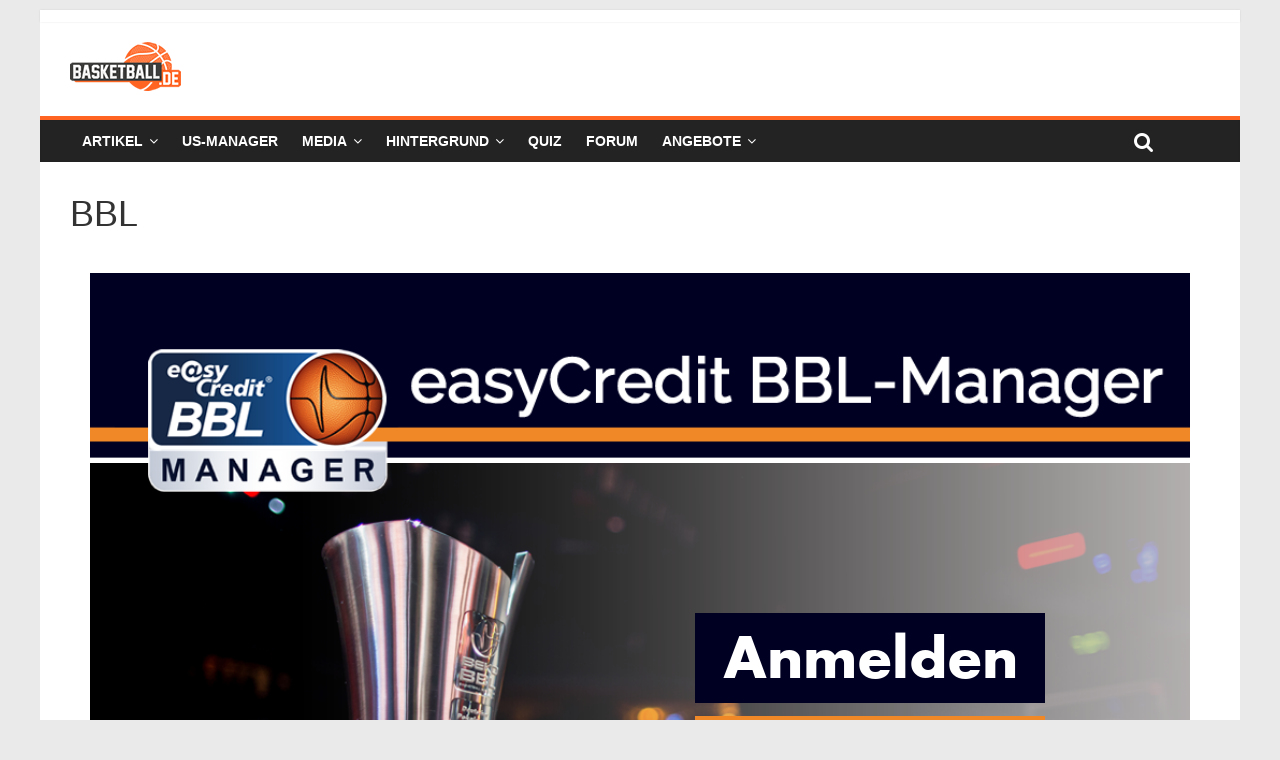

--- FILE ---
content_type: text/html; charset=UTF-8
request_url: https://basketball.de/app/buli_beko
body_size: 1945
content:
<!DOCTYPE html>
<html lang="en">
    <head>
    <meta charset="utf-8">
    <meta http-equiv="X-UA-Compatible" content="IE=edge">
    <meta name="viewport" content="width=device-width, initial-scale=1">
    <title>easyCredit BBL</title>
	
	<link href='//fonts.googleapis.com/css?family=Yanone+Kaffeesatz:700' rel='stylesheet' type='text/css'>
	
	
    <!-- Bootstrap -->
    <link href="https://basketball.de/app/assets/beko/css/bootstrap.min.css" rel="stylesheet">
	<!-- Plugins -->
	<link href="https://basketball.de/app/assets/beko/css/owl.carousel.css" rel="stylesheet">
	<link href="https://basketball.de/app/assets/beko/css/owl.transitions.css" rel="stylesheet">
	<!-- App -->
	<link href="https://basketball.de/app/assets/beko/css/main.css?v=69686cb0adebc" rel="stylesheet">
  
  <!--FANCYBOX-->
  <link rel="stylesheet" href="https://basketball.de/app/assets/beko/css/fancybox.css" type="text/css" charset="utf-8">
  
    <!-- HTML5 Shim and Respond.js IE8 support of HTML5 elements and media queries -->
    <!-- WARNING: Respond.js doesn't work if you view the page via file:// -->
    <!--[if lt IE 9]>
      <script src="https://oss.maxcdn.com/html5shiv/3.7.2/html5shiv.min.js"></script>
      <script src="https://oss.maxcdn.com/respond/1.4.2/respond.min.js"></script>
    <![endif]-->
  </head>
  
  <body id="splash">
  	
    <div class="container-fluid">
		
		<header>
			<img src="https://basketball.de/app/assets/beko/img/splash-header.png">
		</header>
		
		<div id="body">
			<a href="#" class="btn btn-anmelden lnkLogin">Anmelden</a>
			<a href="https://basketball.de/app/buli_beko/register" class="btn btn-registrieren btnRegister">Registrieren</a>
			<a href="https://basketball.de/easycredit-bbl-manager-fantasy-basketball" target="_blank" class="btn btn-kurzanleitung  btnKurzanleitung">So geht's</a>
			
			<!-- Facebook login popup -->
            <div id="fb-dialog" title="basketball.de Login">
                <form method="post" action="" id="frmFacebookLogin">
                    <p>Bitte überprüfe untenstehende Daten, die für den Login verwendet werden.</p>
                    <div class="content">
                        <div class="left">
                            <span>Vorname</span>
                            <input type="text" id="firstname" name="firstname" value="" maxlength="25" pattern="[A-Za-z]{2,}" />
                        </div>
                        <div class="mid">
                            <span>Nachname</span>
                            <input type="text" id="lastname" name="lastname" value="" maxlength="25" pattern="[A-Za-z]{2,}" />
                        </div>
                        <div class="right">
                            <span>Benutzername</span>
                            <input type="text" id="username" name="username" value="" maxlength="25" pattern="[A-Za-z0-9.]{5,}" />
                        </div>
                        <input type="hidden" id="mail" name="mail" value="" />
                        <input type="password" id="password" name="password" style="display: none;" value="" />
                        <input type="hidden" id="fb-login" name="fb-login" value="true" />
                        <input type="hidden" id="xf-error-code" value="0" />
                        <input id="fb-dialog-submit" class="btn-primary" type="submit" value="Abschicken" >
                    </div>
                    <div style="clear:both;"></div>
                </form>
            </div>
            
            			
		</div>
		
		<footer>
			<img src="https://basketball.de/app/assets/beko/img/splash-footer.png">
		</footer>
		
	</div>	
		    <!-- jQuery (necessary for Bootstrap's JavaScript plugins) -->    
    <script src="https://basketball.de/app/assets/beko/js/jquery-1.11.1.min.js"></script>    
    <script src="//code.jquery.com/jquery-migrate-1.0.0.js"></script>
    <script src="https://basketball.de/app/assets/beko/js/d3.v3.min.js" type="text/javascript"></script>
    <!-- Include all compiled plugins (below), or include individual files as needed -->
    <script src="https://basketball.de/app/assets/beko/js/bootstrap.min.js"></script>
    <script src="https://basketball.de/app/assets/beko/js/owl.carousel.min.js"></script>
    <script src="https://basketball.de/app/assets/beko/js/bootbox.min.js"></script>
    <script src="https://basketball.de/app/assets/beko/js/jquery.form.min.js"></script>
    <script src="https://basketball.de/app/assets/beko/js/jquery.scrollto.min.js"></script>
    <script type="text/javascript" src="https://basketball.de/app/assets/beko/js/jquery.fancybox-1.3.4.pack.js"></script>
    <script>
    var baseURL = 'https://basketball.de/app/';
    var gameURL = 'https://basketball.de/app/buli_beko/';
    </script>
    <script src="https://basketball.de/app/assets/beko/js/main.js?v=69686cb0dd24a"></script>
    <script src="https://basketball.de/app/buli_beko/js"></script>
	
<script>
  (function(i,s,o,g,r,a,m){i['GoogleAnalyticsObject']=r;i[r]=i[r]||function(){
  (i[r].q=i[r].q||[]).push(arguments)},i[r].l=1*new Date();a=s.createElement(o),
  m=s.getElementsByTagName(o)[0];a.async=1;a.src=g;m.parentNode.insertBefore(a,m)
  })(window,document,'script','//www.google-analytics.com/analytics.js','ga');

  ga('create', 'UA-43523081-2', 'auto');
  ga('send', 'pageview');

</script>
<script>
  (function(i,s,o,g,r,a,m){i['GoogleAnalyticsObject']=r;i[r]=i[r]||function(){
  (i[r].q=i[r].q||[]).push(arguments)},i[r].l=1*new Date();a=s.createElement(o),
  m=s.getElementsByTagName(o)[0];a.async=1;a.src=g;m.parentNode.insertBefore(a,m)
  })(window,document,'script','//www.google-analytics.com/analytics.js','ga');

  ga('create', 'UA-43523081-2', 'auto');
  ga('send', 'pageview');

</script>

  </body>
  
</html>


--- FILE ---
content_type: text/html; charset=utf-8
request_url: https://www.google.com/recaptcha/api2/aframe
body_size: 266
content:
<!DOCTYPE HTML><html><head><meta http-equiv="content-type" content="text/html; charset=UTF-8"></head><body><script nonce="rLg3kdkFFOfi8i8haMGZTg">/** Anti-fraud and anti-abuse applications only. See google.com/recaptcha */ try{var clients={'sodar':'https://pagead2.googlesyndication.com/pagead/sodar?'};window.addEventListener("message",function(a){try{if(a.source===window.parent){var b=JSON.parse(a.data);var c=clients[b['id']];if(c){var d=document.createElement('img');d.src=c+b['params']+'&rc='+(localStorage.getItem("rc::a")?sessionStorage.getItem("rc::b"):"");window.document.body.appendChild(d);sessionStorage.setItem("rc::e",parseInt(sessionStorage.getItem("rc::e")||0)+1);localStorage.setItem("rc::h",'1768451252660');}}}catch(b){}});window.parent.postMessage("_grecaptcha_ready", "*");}catch(b){}</script></body></html>

--- FILE ---
content_type: text/css
request_url: https://basketball.de/app/assets/beko/css/main.css?v=69686cb0adebc
body_size: 18203
content:
@charset "utf-8";
/* CSS Document */


@font-face { font-family:'function_prolight'; src:url('../fonts/FunctionPro-Light-webfont.eot'); src:url('../fonts/FunctionPro-Light-webfont.eot?#iefix') format('embedded-opentype'), url('../fonts/FunctionPro-Light-webfont.woff') format('woff'), url('../fonts/FunctionPro-Light-webfont.ttf') format('truetype'), url('../fonts/FunctionPro-Light-webfont.svg#function_prolight') format('svg'); font-weight:normal; font-style:normal; }
@font-face { font-family:'function_probook'; src:url('../fonts/FunctionPro-Book-webfont.eot'); src:url('../fonts/FunctionPro-Book-webfont.eot?#iefix') format('embedded-opentype'), url('../fonts/FunctionPro-Book-webfont.woff') format('woff'), url('../fonts/FunctionPro-Book-webfont.ttf') format('truetype'), url('../fonts/FunctionPro-Book-webfont.svg#function_probook') format('svg'); font-weight:normal; font-style:normal; }
@font-face { font-family:'function_probook_oblique'; src:url('../fonts/FunctionPro-BookOblique-webfont.eot'); src:url('../fonts/FunctionPro-BookOblique-webfont.eot?#iefix') format('embedded-opentype'), url('../fonts/FunctionPro-BookOblique-webfont.woff') format('woff'), url('../fonts/FunctionPro-BookOblique-webfont.ttf') format('truetype'), url('../fonts/FunctionPro-BookOblique-webfont.svg#function_probook_oblique') format('svg'); font-weight:normal; font-style:oblique; }
@font-face { font-family:'function_promedium'; src:url('../fonts/FunctionPro-Medium-webfont.eot'); src:url('../fonts/FunctionPro-Medium-webfont.eot?#iefix') format('embedded-opentype'), url('../fonts/FunctionPro-Medium-webfont.woff') format('woff'), url('../fonts/FunctionPro-Medium-webfont.ttf') format('truetype'), url('../fonts/FunctionPro-Medium-webfont.svg#function_promedium') format('svg'); font-weight:normal; font-style:normal; }
@font-face { font-family:'function_prodemi'; src:url('../fonts/FunctionPro-Demi-webfont.eot'); src:url('../fonts/FunctionPro-Demi-webfont.eot?#iefix') format('embedded-opentype'), url('../fonts/FunctionPro-Demi-webfont.woff') format('woff'), url('../fonts/FunctionPro-Demi-webfont.ttf') format('truetype'), url('../fonts/FunctionPro-Demi-webfont.svg#function_prodemi') format('svg'); font-weight:normal; font-style:normal; }
@font-face { font-family:'function_pro_bookbold'; src:url('../fonts/FunctionPro-Bold-webfont.eot'); src:url('../fonts/FunctionPro-Bold-webfont.eot?#iefix') format('embedded-opentype'), url('../fonts/FunctionPro-Bold-webfont.woff') format('woff'), url('../fonts/FunctionPro-Bold-webfont.ttf') format('truetype'), url('../fonts/FunctionPro-Bold-webfont.svg#function_pro_bookbold') format('svg'); font-weight:normal; font-style:normal; }
@font-face { font-family:'function_proXBdOb'; src:url('../fonts/FunctionPro-ExtraBoldOblique-webfont.eot'); src:url('../fonts/FunctionPro-ExtraBoldOblique-webfont.eot?#iefix') format('embedded-opentype'), url('../fonts/FunctionPro-ExtraBoldOblique-webfont.woff') format('woff'), url('../fonts/FunctionPro-ExtraBoldOblique-webfont.ttf') format('truetype'), url('../fonts/FunctionPro-ExtraBoldOblique-webfont.svg#function_proXBdOb') format('svg'); font-weight:normal; font-style:normal; }

@font-face { font-family:'function_prolight_condensed'; src:url('../fonts/FunctionPro-CondensedLight-webfont.eot'); src:url('../fonts/FunctionPro-CondensedLight-webfont.eot?#iefix') format('embedded-opentype'), url('../fonts/FunctionPro-CondensedLight-webfont.woff') format('woff'), url('../fonts/FunctionPro-CondensedLight-webfont.ttf') format('truetype'), url('../fonts/FunctionPro-CondensedLight-webfont.svg#function_prolight_condensed') format('svg'); font-weight:normal; font-style:normal; }
@font-face { font-family:'function_promedium_condensed'; src:url('../fonts/FunctionPro-Condensed-webfont.eot'); src:url('../fonts/FunctionPro-Condensed-webfont.eot?#iefix') format('embedded-opentype'), url('../fonts/FunctionPro-Condensed-webfont.woff') format('woff'), url('../fonts/FunctionPro-Condensed-webfont.ttf') format('truetype'), url('../fonts/FunctionPro-Condensed-webfont.svg#function_promedium_condensed') format('svg'); font-weight:normal; font-style:normal; }

body {
	margin: 0;
    padding: 20px;
	font-family: 'function_prodemi';
}
.container-fluid {
	padding: 0;
	overflow: hidden;
}

.close {
	filter: alpha(opacity=100);
	opacity: 1;
	color:#fff;
}

.betabanner
{
	background:#e1712e;
	color:#fff;
	display:block;
	font-size:16px;
	font-weight:bold;
	line-height:18px;
	margin:0 0 15px;
	padding:7px 10px;
	text-align:center;
	text-transform:uppercase;
	z-index:10;
}

.header-container { position:relative; }
.lnkCrossover { position:absolute;top:0;right:0; width:10%; height:100%; }
.lnkBeko { position:absolute;top:0;right:10%; width:12%; height:100%; }

.no-gutter [class^="col-"] {
  padding-left: 0;
  padding-right: 0;
}

label, input, .btn {
	border-radius: 0 !important;
}

.yes { display:none; color:#3c763d; }
.no { display:none; color:#a94442; }

.profilepic { position:relative; }
.profilepic input.file { 
	position: absolute;
	bottom:0;
	right:0;
	text-align: right;
	-moz-opacity:0 ;
	filter:alpha(opacity: 0);
	opacity: 0;
	z-index: 2;
}
.profilepic .lnkEditPic {
	position:absolute; bottom:0; right:0; background:#e1712e; color:white; padding:2px 10px; z-index:1;
}
.profilepic .loader {
	position:absolute;
	top:29px;
	left:30px;
	display:none;
	background:#00163a url(../img/loading.gif) center no-repeat;
	width:60px;
	height:60px;
}

.comments .comment
{
	float:left;
	margin:30px 0 0;
	width:100%;
}

.comments .comment .left
{
	float:left;
	margin:0 15px 0 0;
	width:120px;
}

.comments .comment .right
{
	float:left;
	width:calc(100% - 135px);
}

.comments .comment .right .messagewrapper
{
	float:left;
	/*width:calc(100% - 130px);*/
	width:100%;
}

.comments .comment .right .textmessage
{
	float:right;
}

a { color: #e1712e; }

h1 {
	padding: 15px;
	
	font-family: 'function_pro_bookbold';
	font-size: 15px;
	font-weight: 400;
	color: #fff;
	text-transform: uppercase;
	
	background-color: #00163a;
}
h2 {
	font-size: 14px;
	text-transform: uppercase;
}


header { margin-bottom: 20px; }
header .container-fluid {
	max-height: 100px;
	background-color: #00163b;
	line-height: 100px;
	vertical-align: middle;
	text-align: center;
}


#menu {
	margin-bottom: 30px;
	border-bottom: 5px solid #04275c;
}

.nav-pills>li.active>a, .nav-pills>li.active>a:hover, .nav-pills>li.active>a:focus {
	color: #e1712e;
	background-color: #000026;
}
.nav-pills>li.active>a:after {
	content: '';
	position: absolute;
	bottom: 0;
	left: 50%;
	margin-left: -6px;
	width: 0;
    height: 0;
    border-left: 6px solid transparent;  /* left arrow slant */
    border-right: 6px solid transparent; /* right arrow slant */
    border-bottom: 6px solid #04275c; /* bottom, add background color here */
    font-size: 0;
    line-height: 0;
}
.nav>li>a:hover, .nav>li>a:focus {
	color: #e1712e;
	background-color: #000026;
}
.nav-pills>li>a {
	border-radius: 0;
}
.nav>li>a {
	position: relative;
	display: block;
	padding: 10px 15px;
	color: #5f6e87;
	font-size: 16px;
	background-color: #f2f2f2;
}

.box {
	padding: 20px;
}
.box.box-light {
	background-color: #eee;
}

.box h2 {
	margin: 0 0 5px 0;
	letter-spacing: -0.45px;
}
.box ul, .box ol {
	font-family:'function_promedium';
	font-size: 12px;
}
.box ol {
	padding: 0 0 0 24px; 
}

.panel {
	margin: 20px 0;
	border-radius: 0;
	-webkit-box-shadow: none;
	box-shadow: none;
	border: none;
}
.panel-default>.panel-heading {
	font-family: 'function_pro_bookbold';
	font-size: 15px;
	font-weight: 400;
	color: #fff;
	text-transform: uppercase;
	background-color: #00163a;
	border-color: #00163a;
}
.panel-heading {
	padding: 10px 15px;
	border-bottom: 1px solid transparent;
	border-radius: 0;
	border-radius: 0;
}
.panel>.table-bordered, .panel>.table-responsive>.table-bordered {
	border: 1px solid #ddd;
}

table {
	font-family:'function_promedium';
}
table thead th {
	font-weight: 400;
	font-size: 15px;	
	color: #000;
	text-transform: uppercase;
	letter-spacing: -0.45px;
	background-color: #f2f2f2;
}
.table>thead>tr>th, .table>thead>tr>td {
	vertical-align: middle;
}
.table>tbody>tr>th, .table>tfoot>tr>th, .table>tbody>tr>td, .table>tfoot>tr>td {
	padding: 4px;
	vertical-align: middle;
}
table thead tr th.spieler {
	text-indent: 20px;
}

table thead tr th wbr:after { content: "\00200B" }

table tbody tr td.spieler {
	padding: 4px 0 0 0;
	text-indent: 20px;
}
table thead tr th.col-nationalitat {
	max-width: 70px;
}

#manager-box {
	margin-bottom: 30px;
	color: #fff;
	background-color: #00163a;
}
#manager-box #manager-info {
	padding: 15px 15px 0 15px;	
}
#manager-box #manager-info h1 {
	margin: 0;
	padding: 0;
	font-family:'function_promedium';
	font-size: 30px;
	color: #e1712e;
	text-transform: none;
}
#manager-box #manager-info h2 {
	margin: 0;
	font-family:'function_promedium';
	font-size: 17px;
	color: #fff;
	text-transform: none;
}
#manager-box #manager-info h3 {
	margin: 0;
	font-family:'function_pro_bookbold';
	font-size: 15px;
	color: #fff;
	text-transform: uppercase;
}
#manager-box #manager-info td.col-label {
	min-width: 110px;
	font-family: 'function_pro_bookbold';
}
#manager-box table tr td {
	vertical-align: top;
}

#manager-box #manager-news {
	position: relative;
	margin: 25px 10% 0 10%;
	width: 80%;
	font-family:'function_promedium';
	font-size: 14px;
}
#manager-box #manager-news .owl-buttons div {
	position: absolute;
	top: 50%;
	margin-top: -12px;
	width: 20px;
	height: 24px;
	background-image: url(../img/btn_arrows.png);
	background-repeat: no-repeat;
	text-indent: -9999px;
}
#manager-box #manager-news .owl-buttons .owl-prev {
	left: -35px;
	background-position: -7px -39px;
}
#manager-box #manager-news .owl-buttons .owl-next {
	right: -35px;
	background-position: -7px -5px;
}

a.close { position:absolute; top:30px; right:13px; opacity:1; }
a.close i { color:white; opacity:1; font-size:25px; }

#starting {
	position: relative;
	height: 367px;
	background: url(../img/starting-bg.jpg) top left no-repeat;
	background-size: auto 100%;
}
#starting #starting-first,
#starting #starting-second-left,
#starting #starting-second-right,
#starting #starting-third-left,
#starting #starting-third-right {
	position: absolute;
}
#starting #starting-first {
	top: 40px;
	left: 50%;
	margin-left: -57px;
}
#starting #starting-second-left {
	top: 75px;
	left: 21.5%;
}
#starting #starting-second-right {
	top: 75px;
	right: 21.5%;
}
#starting #starting-third-left {
	top: 105px;
	left: 2%;
}
#starting #starting-third-right {
	top: 105px;
	right: 2%;
}

.player {
	max-width: 115px;
}
.player .photo {
	position: relative;	
	max-height: 150px;
	text-align: center;
}
.player .photo img {
	width: 100%;
}
.player .photo .position {
	position: absolute;
	bottom: 0;
	left: 0;
	
	width: 20px;
	height: 20px;
	
	background-color: #e1712e;
	border: 1px solid #fff;
	
	font-family: 'Yanone Kaffeesatz', sans-serif;
	font-size: 18px;
	font-weight: 700;
	color: #fff;
	text-align: center;
	text-transform: uppercase;
	
	line-height: 20px;
	vertical-align: middle;
}
.player .photo .nationality {
	position: absolute;
	bottom: 0;
	right: 0;
}
.player .personal-info {
	padding: 0 5px;
	background-color: #e6e6e6;
	
	font-size: 12px;
	color: #000;
}
.player .personal-info .surname {
	text-transform: uppercase;
}
.player .mp {
	height: 32px;
	background-color: #e1712e;
	
	font-family:'function_promedium_condensed';
	font-size: 24px;
	color: #fff;
	
	text-align: center;
	
	line-height: 32px;
	vertical-align: middle;
}

#player-bench {
	padding-top: 10px;
	background-color: #fff;
}
#player-bench ul {
	margin: 0;
}
#player-bench ul li {
    display:block;
    float:left;
	width: 13.73%;
	margin: 0 0.55% 0 0;
	padding: 0;
	background-color: #e6e6e6;
}
#player-bench ul li .player .photo img.playerpic {
	width: 60%;
}
#player-bench ul li .player .photo .position {
	top: 0;
}
#player-bench ul li .player .photo .nationality {
	top: 0;
}


/* SPLASH */
#splash header {
	margin: 0;
	/*background-color: #000022;*/
	
	font-family: 'function_probook';
	font-size: 34pt;
	color: #fff;
	position: relative;
	z-index: 100;
}
#splash header img {
	width:100%;
}
#splash #body {
	position: relative;
	height: 606px;
	background: url(../img/bblmanager-splash-bg.png) top center no-repeat;
	background-size: 100% auto;
	margin-top:-30px;
}
#splash #body .btn {
	position: absolute;
	left: 55%;
	padding:0 12px;
	border-radius: 0;
	font-family: 'function_pro_bookbold';
	color: #fff;
	width:350px;
}
#splash #body .btn-anmelden {
	top: 150px;
	font-size: 62px;
	background-color: #000022;
}
#splash #body .btn-registrieren {
	top: 253px;
	font-size: 53px;
	background-color: #f08827;
}

#splash #body .btn-kurzanleitung {
	top: 345px;
	font-size: 53px;
	background-color: #000022;
	}
	
#splash footer {
	border-top: 10px solid #f08827;
	background-color: #000022;
	text-align: center;
}

.btn-primary { background:#04275c; }


/* MODAL */
.modal-header {
	background-color: #00163a;
	font-family: 'function_pro_bookbold';
	text-transform: uppercase;
	color: #e1712e;
}
.modal-footer {
	background-color: #eee;
}

/* MODAL - BUY PLAYERS */
.modal-body #buy-players-result {
    max-height:250px;
    overflow:auto;
}

.modal-content { border-radius: 0; }


/* PANEL */
.panel .panel-heading .form-control {
	height: 22px;
}

h1 > .btn { margin-top: -5px; }
.input-sm { height: 26px; }
.btn-sm, .btn-group-sm>.btn { padding: 3px 10px; }
#frmSearch { margin-top: -5px; }

tr.bold td { background-color:#00296d !important; color:white; }

/* MOBILE */
#mobile {
    padding: 55px 0 0 0;
	background-color: #e5e5e5;
}
#mobile .navbar-default {
	background-color: #000022;
    background: #000022 url(../img/header-mobile.jpg) 40px 50% no-repeat;
    background-size: auto 60%;
}

@media (min-width: 768px) {
    #mobile .navbar-default {
        background-position: 50% 50%;
    }
    #mobile div.mobile-menu {
        left: 0 !important;
    }
    #mobile div#container {
        padding-left: 200px;
        /* margin-left: 200px !important; */
        /* margin-right: -200px !important; */
    }
}

#mobile .brand { height: 50px; }
#mobile .brand a { display: inline-block; height: 100%; }

#mobile .betabanner
{
	position:absolute;
	right:10px;
	top:9px;
}

#mobile .navbar-default .navbar-toggle {
    width: 50px;
    border: none;
}

#mobile a.mobile-footer { 
    display: block;
    background: #000022 no-repeat 50% 50%;
    background-size: auto 100%;
}

#mobile .navbar-default .navbar-toggle:focus,
#mobile .navbar-default .navbar-toggle:hover,
#mobile .navbar-default .navbar-toggle:active {
    background: none !important;
}
#mobile #container {
	min-height:400px;
}
#mobile h1 { margin-top:0; }
#mobile #manager-box #manager-info h1 {
	font-size: 25px;
}
#mobile #manager-box #manager-info table {
	font-size: 22px;
}
#mobile .table>thead>tr>th {
	font-size: 12px;
	background-color: #f2f2f2;
}
#mobile #manager-box #manager-info table tr td {
	width: 50%;
	font-size: 12px;
}
#mobile #manager-box {
	margin-bottom: 5px;
}
#mobile header {
	margin-bottom: 0;
	padding-bottom: 5px;
	font-family:'function_prolight';
	font-size: 12px;
}
#mobile .panel {
	margin: 5px 0;
}

#mobile #splash { 
	background:url(../img/splash-mobile.jpg);
	background-size:cover;
	min-height:480px;
	padding-top:140px;
	margin-top:-20px;
}
#mobile #splash .btnMobileLogin {
	font-family:'function_promedium';
	font-size: 57px;
	padding:5px 15px;
	color: #fff;
	background: #000022;
	font-weight:normal;
	text-align:center;
}
#mobile #splash .btnMobileRegister {
	font-family:'function_promedium';
	font-size: 57px;
	padding:5px 15px;
	color: #fff;
	background: #f08827;
	font-weight:normal;
	text-align:center;	
}
#mobile #splash .btnMobileKurzanleitung {
	font-family:'function_promedium';
	font-size: 57px;
	padding:5px 15px;
	color: #fff;
	background: #000022;
	font-weight:normal;
	text-align:center;
}

#mobile #manager-box #manager-info h1 {
	font-size: 25px;
}
#mobile #manager-box #manager-info table {
	font-size: 22px;
}
#mobile .table>thead>tr>th {
	font-size: 12px;
	background-color: #f2f2f2;
}
#mobile #manager-box #manager-info table tr td {
	width: 50%;
	font-size: 12px;
}

#mobile #btn-menu {
    cursor:pointer;
    margin-left: 0;
    margin-right: 0;
    /*padding: 0;*/
 }
.navbar-default .navbar-toggle .icon-bar {background:#e1712e; }

#mobile hr { border-color:#00163a; }

#mobile #fPassword-wap, #mobile #fPassword-sent { display:none; }

#mobile .modal-content { border-radius: 0; }

#mobile a.btn.btn-primary {
	border-color: #e1712e;
	background-color: #e1712e;
}
#mobile td { background:#FFF; }
#mobile table.transp td { background:none; }
.error { color:red; display:none; }

a.removePlayer { color:white; }
a.removePlayer:hover { color:white; text-decoration:none; }
.player:hover { text-decoration:none; }


body.beko #fancybox-content .popup-login { color: #fff; padding: 15px; background: #00163b; }
body.beko #fancybox-content .popup-login .field>label { width: 150px; }
body.beko #fancybox-content .popup-login .field>input { color: #000; }
body.beko #fancybox-content .popup-login div.submit { text-align: right; padding-right: 6px; padding-top: 1em; }
body.beko #fancybox-content .popup-login input[type="submit"] { background:#e1712e; border:0;}
body.beko #fancybox-content .popup-login .field {margin:0 0 5px;}


#fb-dialog
{
    background:#fff;
    -webkit-box-shadow: 0 5px 15px rgba(0,0,0,.5);
    box-shadow: 0 5px 15px rgba(0,0,0,.5);
    display:none;
    margin: 150px  0 0 -300px;
    left:50%;
    position:absolute;
    width: 600px;
    z-index:1051;
}

#fb-dialog p
{
    background-color: #00163a;
    color: #e1712e;
    font-family: 'function_pro_bookbold';
    line-height: 1.42857143;
    margin: 0;
    padding:15px;
    text-transform: uppercase;
}

#fb-dialog .content
{
    padding:15px;
}

#fb-dialog .left
{
    float:left;
    margin:0 0 20px;
    width:190px;
}

#fb-dialog .mid
{
    float:left;
    margin:0 0 20px;
    width:190px;
}

#fb-dialog .right
{
    float:left;
    margin:0 0 20px;
    width:190px;
}

#fb-dialog .left span,
#fb-dialog .right span,
#fb-dialog .full span
{
    display:block;
}

#fb-dialog input[type="submit"]
{
    float:right;
    margin:0 0 15px;
}


--- FILE ---
content_type: application/x-javascript
request_url: https://basketball.de/app/buli_beko/js
body_size: 17839
content:
var working=false;

(function($) {

jQuery(document).ready(function() {
	$('.fancybox').fancybox();

    jQuery('#btnChangePassword').bind('click', function(e) {
        e.preventDefault();
        $.fancybox.showActivity();
        jQuery.post('https://basketball.de/app/auth/changePassword', function(data) {
            $.fancybox.hideActivity();
            $.fancybox({
                content: data,
                padding: 0,
                width: 360,
                autoDimensions: false,
                showCloseButton: true,
                scrolling: 'no'
            });
        });
    });

	jQuery('#btnPostMessage').on('click', function(e){
		e.preventDefault();
		if (working) return;
		working = true;
		jQuery.post('https://basketball.de/app/buli_beko/postDivisionMessage', {message:jQuery('#message').val(), division_id:jQuery('#division_id').val()}, function(res){
			working = false;
			if (res != '') {
				jQuery('#no-messages').hide();
				jQuery('.comments').prepend(res);
				//jQuery('.inserted-comment').slideDown('fast').removeClass('inserted-comment');
				jQuery('#message').val('');
			}
		});
	});
	
	jQuery('#keywords').keypress(function(e) {
		if(e.which == 13) {
			jQuery('#btnSearch').trigger('click');
		}
	});	
	
	jQuery('body').on('click', '#btnSearch', function(e){
		e.preventDefault();
		var keywords = jQuery('#keywords').val();
		
		jQuery.post('https://basketball.de/app/buli_beko/division_search', {keywords:keywords, page:jQuery('#spage').val()}, function(res){
			jQuery('#results').empty();
			if (res == '') {
				jQuery('#no-results').show();
			}
			else {
				jQuery('#no-results').hide();
				jQuery('#results').html(res);
			}
		});
		
		jQuery.post('https://basketball.de/app/buli_beko/division_search_pager', {keywords:keywords, page:jQuery('#spage').val()}, function(res){
			data = jQuery.parseJSON(res);
			if (data.next) { jQuery('#lnkNextDivisionsPage').show(); } else { jQuery('#lnkNextDivisionsPage').hide(); }
			if (data.prev) { jQuery('#lnkPrevDivisionsPage').show(); } else { jQuery('#lnkPrevDivisionsPage').hide(); }			
		});
	});
	
	jQuery('#lnkNextDivisionsPage').on('click', function(e){
		e.preventDefault();
		jQuery('#spage').val(parseInt(jQuery('#spage').val()) + 1);
		jQuery('#btnSearch').trigger('click');
	});
	
	jQuery('#lnkPrevDivisionsPage').on('click', function(e){
		e.preventDefault();
		jQuery('#spage').val(parseInt(jQuery('#spage').val()) - 1);
		jQuery('#btnSearch').trigger('click');
	});
	
	jQuery('#btnFBInvite').on('click', function(e){
		e.preventDefault();
		FB.ui({method: 'apprequests',
		  message: 'Erstelle Dein Team und spiele gegen mich beim Beko BBL-Manager'
		});		
	});
	
	jQuery('.lnkInvite').on('click', function(e){
		e.preventDefault();
		$.fancybox.showActivity();
		jQuery.post('https://basketball.de/app/buli_beko/invite', function(res){
				$.fancybox({
					content: res,
					padding: 0,
					showCloseButton: false,
					autoDimensions: false,
					width: 440,
					height: 300,
					scrolling: 'no'
				});
		});
	});
	
	jQuery('#btnSendInvitations').on('click', function(e){
		e.preventDefault();
		$.fancybox.showActivity();
		jQuery.post('https://basketball.de/app/buli_beko/invite_send', {emails:jQuery('#emails').val()}, function(res){
			$.fancybox.close();
		});
	});
	
	jQuery('.lnkJoin').on('click', function(e){
		e.preventDefault();
		if (working) return;
		working = true;
		var division_id = jQuery(this).attr('rel');
		$.fancybox.showActivity();
		jQuery.post('https://basketball.de/app/buli_beko/division_join', {division_id:division_id}, function(res){
			$.fancybox.hideActivity();
			working = false;
			
			if (res != '') {
				$.fancybox({
					content: res,
					padding: 0,
					showCloseButton: false,
					autoDimensions: false,
					width: 440,
					height: 270,
					scrolling: 'no'
				});
			}
			else {
				//location.reload();
				load('https://basketball.de/app/buli_beko/division/'+division_id);
				loadMyDivisions();
			}
		});
	});			
	
	jQuery('#btnValidate').on('click', function(e){
		e.preventDefault();
		$.fancybox.showActivity();
		jQuery.post('https://basketball.de/app/buli_beko/division_join', {division_id:jQuery('#division_id').val(), password:jQuery('#password').val()}, function(res){
			$.fancybox.hideActivity();
			
			if (res != '') {
				jQuery('#password').parent().addClass('has-error has-feedback');
				jQuery('.form-control-feedback', jQuery('#password').parent()).removeClass('hidden');
			}
			else {
				$.fancybox.close();
				location.reload();
			}
		});
	});
	
	jQuery('#lnkCreateDivision').on('click', function(e){
		e.preventDefault();
		if (working) return;
		working = true;
		$.fancybox.showActivity();
		jQuery.post('https://basketball.de/app/buli_beko/division_create', function(res){
			working = false;
			$.fancybox.hideActivity();
			
			$.fancybox({
				content: res,
				padding: 0,
				showCloseButton: false,
				autoDimensions: false,
				width: 440,
				height: 440,
				scrolling: 'no'
			});
		});
	});
	
	jQuery('.lnkDivision').on('click', function(e){
		e.preventDefault();
		load(jQuery(this).data('url'));
	});

	jQuery('#btnCreate').on('click', function(e){
		e.preventDefault();
		if (working) return;
		working = true;
		$.fancybox.showActivity();
		jQuery.post('https://basketball.de/app/buli_beko/createDivision', {division_id:jQuery('#division_id').val(), name:jQuery('#name').val(), password:jQuery('#password').val()}, function(res){
			working = false;
			if (parseInt(res)) {
				$.fancybox.close();
				load('https://basketball.de/app/buli_beko/division/' + res);
				loadMyDivisions();
			}
			else {
				$.fancybox.hideActivity();
				//jQuery('#error').html(res).show();;
				jQuery('#name').parent().addClass('has-error has-feedback');
				jQuery('.form-control-feedback', jQuery('#name').parent()).removeClass('hidden');
			}
		});
	});	
	
	jQuery('#lnkEditDivision').on('click', function(e){
		e.preventDefault();
		if (working) return;
		working = true;
		$.fancybox.showActivity();
		jQuery.post('https://basketball.de/app/buli_beko/division_create', {division_id:jQuery(this).attr('data-rel')}, function(res){
			working = false;
			$.fancybox.hideActivity();
			
			$.fancybox({
				content: res,
				padding: 0,
				showCloseButton: false,
				autoDimensions: false,
				width: 440,
				height: 440,
				scrolling: 'no'
			});
		});
	});
	
	jQuery('.lnkTrade').on('click', function(e){
		e.preventDefault();
		
		$.fancybox.showActivity();
		jQuery.post('https://basketball.de/app/buli_beko/trade_player/'+jQuery(this).attr('rel'), function(res){
			$.fancybox.hideActivity();
			
			if (res == 0) {
				bootbox.alert('Deine Trades sind bestätigt. Mache dies zuerst rückgängig');
				return;
			}

			$.fancybox({
				content: res,
				padding: 0,
				showCloseButton: false,
				autoDimensions: false,
				width: 800,
				height: 500,
				scrolling: 'no'
			});
		});
	});
	
	jQuery('.lnkPurchasePlayer').on('click', function(e){
		e.preventDefault();
		if (working) return;
		working = true;
		$.fancybox.showActivity();
		jQuery.post('https://basketball.de/app/buli_beko/purchase_player', {player_id:jQuery(this).attr('rel')}, function(res){
			working = false;
			$.fancybox.hideActivity();
			
			if (res == '') {
				$.fancybox.close();
				reloadTeam();
				refreshTeamValues();
			}
			else {
				bootbox.alert(res);
			}
		});
	});

	jQuery('body').on('click', '.lnkTradePlayer', function(e){
		e.preventDefault();
		if (working) return;
		working = true;
		$.fancybox.showActivity();
		jQuery.post('https://basketball.de/app/buli_beko/allocate_trade', {myPlayer_id:jQuery('#player_id').val(), forPlayer_id:jQuery(this).attr('rel')}, function(res){
			$.fancybox.hideActivity();
			
			if (res == '') {
				$.fancybox.close();
				reloadTrades();
				refreshTeamValues();
			}
			else {
				$.fancybox.close();
				reloadTrades();
				bootbox.alert(res);
			}
		});
	});
	
	jQuery('.btnConfirMtrades').on('click', function(e){
		e.preventDefault();
		if (working) return;
		working = true;
		
		$.fancybox.showActivity();
		jQuery.post('https://basketball.de/app/buli_beko/confirm_trades', function(res){
			working = false;
			$.fancybox.hideActivity();
			
			if (res == '1') {
				jQuery('.lnkConfirMtrades').removeClass('unlock').addClass('lock');
				jQuery('.btnConfirMtrades').val('Trades aufheben');
								bootbox.alert('Deine Trades werden täglich um 14 Uhr durchgeführt');
							}
			else if (res == '0') {
				jQuery('.lnkConfirMtrades').removeClass('lock').addClass('unlock');
				jQuery('.btnConfirMtrades').val('Trades bestätigen');
				bootbox.alert('Deine Trades sind nun nicht mehr bestätigt und werden nicht durchgeführt bis du sie bestätigt');
			}
			else if (res == '2') {
				bootbox.alert('Es liegen keine Trades vor');
			}
			else if (res == '3') {
				bootbox.alert('Du hast nicht ausreichend Budget für diesen Trade!');
			}
			else {
				bootbox.alert(res);
			}
		});
	});
	
	jQuery('.lnkCancelTrade').on('click', function(e){
		e.preventDefault();
		if (working) return;
		working = true;

		$.fancybox.showActivity();
		jQuery.post('https://basketball.de/app/buli_beko/cancel_trade', {trade_id:jQuery(this).attr('rel')}, function(res){
			$.fancybox.hideActivity();
			
			if (res == '') {
				reloadTrades();
				refreshTeamValues();
			}
			else {
				bootbox.alert('Deine Trades sind bestätigt. Mache dies zuerst rückgängig');
				return;
			}
		});
	});
	
	jQuery('body').on('click', '#lnkLeaveDivision', function(e){
		e.preventDefault();
		
		url = jQuery(this).attr('data-href');
		if (jQuery(this).attr('data-members') == 1) {
			bootbox.confirm('Beim Verlassen wird die Division gelöscht. Bist Du sicher?', function(result){
				if (result) {
					$.fancybox.showActivity();
					jQuery.post(url, function(data){
						load('https://basketball.de/app/buli_beko/division');
						loadMyDivisions();
					});
				}
			});
		}
		else {
			bootbox.confirm('Bist Du sicher?', function(result){
				if (result) {
					$.fancybox.showActivity();
					jQuery.post(url, function(data){
						load('https://basketball.de/app/buli_beko/division');
						loadMyDivisions();
					});
				}
			});
		}
	});
	
	jQuery('.lnkBuyTrade').on('click', function(e){
		e.preventDefault();
		if (working) return;
		
		bootbox.confirm('Möchtest Du einen Trade für 0.25 Mio. Euro kaufen?', function(result){
			if (result) {
				working = true;
				$.fancybox.showActivity();
				jQuery.post('https://basketball.de/app/buli_beko/buy_trade', function(res){
					$.fancybox.hideActivity();
					working = false;
					
					if (res != '') {
						bootbox.alert(res);
					}
					else {
						refreshTeamValues();
						reloadTrades();
					}
				});
			}
		});
	});
	
	jQuery('#btnConfirMteam').on('click', function(e){
	    console.log(working);
	    
		if (working) return;

		bootbox.confirm('Dein Team wird auch ohne Klicken des Bestätigen-Knopfes automatisch vom System gespeichert! WICHTIG: DU MUSST DEIN TEAM PER KLICK BESTÄTIGEN, UM PUNKTE ZU SAMMELN! Möchtest Du Dein Team wirklich bestätigen und mit der Saison beginnen? Du kannst deinen Kader danach nicht mehr verändern!', function(result){
			if (result) {
				working = true;
				$.fancybox.showActivity();
				jQuery.post('https://basketball.de/app/buli_beko/confirm_team', function(res){
					working = false;
					$.fancybox.hideActivity();
					
					if (res != '') {
						bootbox.alert(res);
					}
					else {
						location.reload();
					}
				});
			}
		});
	});
	
	jQuery('#btnClearTeam').on('click', function(e){
		if (working) return;
		bootbox.confirm('So leerst du deinen gesamten Kader und musst neu beginnen. Bist du sicher?', function(result){
			if (result) {
				working = true;
				$.fancybox.showActivity();
				jQuery.post('https://basketball.de/app/buli_beko/clear_team', function(res){
					working = false;
					$.fancybox.hideActivity();
					
					if (res != '') {
						bootbox.alert(res);
					}
					else {
						location.reload();
					}
				});
			}
		});
	});
	
	jQuery('#btnFBinvite').on('click', function(){
        var body = 'Ich spiele gerade den Beko BBL-Manager. Spiele mit und hilf mir, die exklusiven Premium Features freizuschalten.';
        FB.ui({method: 'apprequests',
            message: body
        }, requestCallback);	
	});	
	
	jQuery('.lnkExit').on('click', function(e){
		e.preventDefault();
		e.stopPropagation();
		href = jQuery(this).attr('data-url');
		FB.getLoginStatus(function(response) 
		{
			if (response.status == 'connected') 
			{
				FB.logout(function(response) 
				{
					location.href = href;
				});
			}
			else
			{
				location.href = href;
			}
		});
	});
	
	jQuery('.fblogin').on('click', function(e){
		e.preventDefault();
		FB.login(function(response) {
			if (response.authResponse) {
				location.href='https://basketball.de/app/buli_beko/';
			}
		}, {scope:'email'});
	});

	jQuery('.lnkSellPlayer').on('click', function(e){
		e.preventDefault();
		if (working) return;
		working = true;
		$.fancybox.showActivity();
		jQuery.post('https://basketball.de/app/buli_beko/sellPlayer/' + jQuery(this).attr('rel'), function(content){
			working = false;
			$.fancybox.hideActivity();
			reloadTeam();
		});
	});
		
	jQuery('#btnChangePassword').on('click', function(e){
		e.preventDefault();
		$.fancybox.showActivity();
		jQuery.post('https://basketball.de/app/auth/changePassword', function(res){
			$.fancybox.hideActivity();
			$.fancybox({
				content: res,
				padding: 0,
				showCloseButton: true,
				autoDimensions: false,
				width: 382,
				height: 344,
				scrolling: 'no'
			});
		});
	});
	
	jQuery('.btnDelMessage').on('click', function(e){
		e.preventDefault();
		var msg_id = jQuery(this).attr('rel');		
		var div_msg = jQuery(this).parent().parent();
		
		bootbox.confirm('Du löscht hiermit deine Nachricht. Bist du sicher?', function(result){
			if (result) {
				$.fancybox.showActivity();
				
				jQuery.post('https://basketball.de/app/buli_beko/remove_message',{msg_id:msg_id}, function(res){
					$.fancybox.hideActivity();
					
					if (res == '') {
						bootbox.alert(res);
					}
					else {
						div_msg.remove();
					}
				});
			}
		});
	});
	
	jQuery('.lnkSpotHistory').live('click', function(e){
		e.preventDefault();
		
		$.fancybox.showActivity();
		jQuery.post('https://basketball.de/app/buli_beko/roster_spots/'+jQuery(this).attr('rel'), function(res){
			$.fancybox.hideActivity();			
			$.fancybox({
				content: res,
				padding: 0,
				showCloseButton: false,
				autoDimensions: false,
				width: 800,
				height: 520,
				centerOnScroll: true,
                                scrolling: 'no'
			});
		});
	});	
	
	
	jQuery('.spyPlayer').on('click', function(e){
		e.preventDefault();
                var href = jQuery(this).attr('href');
                var playernum = jQuery(this).data('playernum');
                
		bootbox.confirm('Es kostet 1 Spickticket, um diesen Kaderplatz zu sehen.', function(result){
			if (result) {		

				$.fancybox.showActivity();
				
				
				
				jQuery.post(href, function(res){
					$.fancybox.hideActivity();
					
					if (res.err == 0) {
						jQuery('#'+playernum).html(res.html);
						jQuery('#spy_credits_count').text(res.credits_available);
						refreshTeamValues();
					}else{
						bootbox.alert(res.msg);
					}
					
				}, 'json');
				
			}
		});
	});
	
	
	jQuery('#btnBuySpyCredits').on('click', function(e){
		e.preventDefault();

		bootbox.confirm('Möchtest Du 1 Trade für 3 Spicktickets eintauschen?', function(result){
			if (result) {		
			
				$.fancybox.showActivity();
				
				jQuery.post('https://basketball.de/app/buli_beko/buy_spy_credits', function(res){
					$.fancybox.hideActivity();
					
					if (res.err == 0) {
						refreshTeamValues();
					}else{
						bootbox.alert(res.msg);
					}
					
				}, 'json');
			}
			
		});
	});
        
    jQuery('.lnkPlayerStats').live('click', function(e){
    e.preventDefault();
    $.fancybox.showActivity();
    jQuery.get('https://basketball.de/app/buli_beko/playerstats_popup', {player_id: jQuery(this).attr('pid'), v: 'season'}, function(res){
            $.fancybox.hideActivity();         
            $.fancybox({
                content: res,
                padding: 0,
                showCloseButton: false,
                autoDimensions: false,
                width: 800,
                height: 580,
                centerOnScroll: true,
                scrolling: 'no'
            });
            $.fancybox.center();
        });
    });
	
});

function requestCallback(request) {
	jQuery.post('https://basketball.de/app/buli_beko/invite_friend', {request_id:request.request}, function(){
		bootbox.alert('Dein(e) Freund(e) wurden eingeladen.');
	});
}

function reloadTeam() {
	jQuery.post('https://basketball.de/app/buli_beko/team_reload', function(content){
		jQuery('#content').html(content);
	});
	jQuery.post('https://basketball.de/app/buli_beko/manager_box', function(content){
		jQuery('#manager-box').html(content);

		jQuery("#manager-news").owlCarousel({ 
	      navigation : true,
		  pagination : false,
	      slideSpeed : 300,
	      paginationSpeed : 400,
	      singleItem:true 
		});		
	});
}

function reloadTrades() {
	jQuery.post('https://basketball.de/app/buli_beko/trades_reload', function(content){
		jQuery('#content').html(content);
		working = false;
	});
}

jQuery('#showlg').on('click', function(e){      
    if(jQuery('#lastgames').is(':hidden')){
        jQuery('#lastgames').slideDown('slow', function(){
            jQuery('#showlg p').html("letzte Spiele ausblenden <<");
        });
    }
    else{
        jQuery('#lastgames').slideUp('slow', function(){
            jQuery('#showlg p').html("letzte Spiele anzeigen >>");
        });
    }
});


})(window.jQuery);




--- FILE ---
content_type: application/javascript
request_url: https://basketball.de/app/assets/beko/js/main.js?v=69686cb0dd24a
body_size: 15857
content:
var working=false;

jQuery.fn.exists = function(){return this.length>0;}

$(document).ready( function(){
	
	$("#manager-news").owlCarousel({ 
      navigation : true,
	  pagination : false,
      slideSpeed : 300,
      paginationSpeed : 400,
      singleItem:true 
	});
	
	$('body').on('click', '.removePlayer', function(e){
		e.preventDefault();

		if (working) return;
		working = true;

		player_id = $(this).attr('rel');
		$.fancybox.showActivity();
		if ($('#lnkBuyPlayer').exists()) {
			$.post(baseURL + 'buli_beko/sellPlayer/' + player_id, function(){
				$.post(baseURL + 'buli_beko/team', function(content){
					$('#content').html(content);
				});
				$.post(baseURL + 'buli_beko/manager_box', function(content){
					$('#manager-box').html(content);

					$("#manager-news").owlCarousel({ 
				      navigation : true,
					  pagination : false,
				      slideSpeed : 300,
				      paginationSpeed : 400,
				      singleItem:true 
					});	

					$.fancybox.hideActivity();
					working = false;
				});				
			});
		}
		else {
			$('#menu li.active').removeClass('active');
			$('#menu li').first().addClass('active');

			load(baseURL + 'buli_beko/team', function(){ 
				$.post(baseURL + 'buli_beko/sellPlayer/' + player_id, function(){
					$.post(baseURL + 'buli_beko/team', function(content){
						$('#content').html(content);
					});
					$.post(baseURL + 'buli_beko/manager_box', function(content){
						$('#manager-box').html(content);

						$("#manager-news").owlCarousel({ 
					      navigation : true,
						  pagination : false,
					      slideSpeed : 300,
					      paginationSpeed : 400,
					      singleItem:true 
						});		

						working = false;
					});	
				});
			});
		}

	});

	$('body').on('click', '.lnkSelectPlayer', function(e){
		e.preventDefault();
		player_id = $(this).attr('rel');

		if ($('#lnkBuyPlayer').exists()) {
			$('#lnkBuyPlayer').trigger('click');
		}
		else {
			$('#menu li.active').removeClass('active');
			$('#menu li').first().addClass('active');

			load(baseURL + 'buli_beko/team', function(){ 
				$('#lnkBuyPlayer').trigger('click'); 
			});
		}
	});

	//LOGIN
	$('.lnkLogin').on('click', function(e){
		e.preventDefault();
		
		jQuery.post(baseURL + 'auth/login_beko', function(res){
			bootbox.dialog({
				message: res,
				title: "Login"
			});
		});
	});

	$('.lnkTerms').on('click', function(e){
		e.preventDefault();
		
		if ($('#mobile').exists()) {
			url = baseURL + 'terms';
		}
		else {
			url = baseURL + 'buli_beko/terms';
		}

		jQuery.post(url, function(res){
			bootbox.dialog({
				message: res,
				title: "Allgemeine Teilnahmebedingungen"
			});
		});
	});

	$('body').on('click', '#lnkBuyPlayer', function(e){
		e.preventDefault();
		$.fancybox.showActivity();
		$.post(gameURL + 'buy_player', function(res){
			$.fancybox.hideActivity();
			
			$.fancybox({
				content: res,
				padding: 0,
				showCloseButton: false,
				autoDimensions: false,
				width: 800,
				height: 630,
				scrolling: 'no'
			});
		});	
	});

	$('.lnkMenuLink').click(function(e){
		e.preventDefault();
		$('#menu li.active').removeClass('active');
		$(this).parent().addClass('active');
		
		$.fancybox.showActivity();
		$.post($(this).data('url'), function(data){
			$.fancybox.hideActivity();
			$('#content').html(data);
		});
	});

	$('body').on('click', '.lnkAjax', function(e){
		e.preventDefault();
		load($(this).data('url'), false);
		if ($(this).data('url').indexOf('division')) {
			$('#menu li.active').removeClass('active');
			$('#pill-division').addClass('active');
		}
	});

	$('body').on('click', '.lnkSort', function(e){
		e.preventDefault();
        if ($('#sort').val() == $(this).attr('rel')) {
            if ($('#sortType').val() == 'ASC') {
           		$('#sortType').val('DESC');
            }
            else {
                $('#sortType').val('ASC');
            }
        }
        else {
            if($(this).attr('rel') == 'rank')
                $('#sortType').val('ASC');
            else
                $('#sortType').val('DESC');
        }
		$('#sort').val($(this).attr('rel'));
		
		$.post($('#frmSort').attr('action'), $('#frmSort').serialize(), function(data){
			$('#content').html(data);
		});
	});	

	$('body').on('submit', '#frmSearch', function(e){
		e.preventDefault();
		$.get($(this).attr('action'), $(this).serialize(), function(data){
			$('#content').html(data);
		});
	});

	$('#picture').change(function(){
		$('#fPicture').ajaxForm( {
		    dataType : 'json',
		    beforeSubmit: function() {
		        $('.loader').show();
		    },
		    success : function ( json ) {
		        $('.profilepic').css('background-image', 'url(' + json.url + ')');
		        
		        
		        
		        $('#picture-img').attr('src', json.url);
		        $('.loader').hide();
		    }
		});
		$('#fPicture').submit();	
	});

	$('#mobile').on('click', '#lnkForgot', function(e){
		e.preventDefault();
		$('#fLogin-wap').hide();
		$('#fPassword-wap').show();
	});

	$('#fLogin').submit(function(e){
		e.preventDefault();
		e.stopPropagation();
		$.post(baseURL + '../auth/logon', $(this).serialize(), function(data){
			if (data.status) {
				location.href = baseURL;
			}
			else {
				$('#error_login').show();
			}
		}, "json");
	});

	$('#fPassword').submit(function(e){
		e.preventDefault();
		e.stopPropagation();
		$.post(baseURL + '../auth/reset', $(this).serialize(), function(data){
			if (data == '') {
				$('#fPassword-wap').hide();
				$('#fPassword-sent').show();
			}
			else {
				$('#error_recover').html(data).show();
			}
		});		
	});

	$('#mobile').on('click', '#btnReLogin', function(e){
		e.preventDefault();
		$('#fPassword-sent').hide();
		$('#fLogin-wap').show();
	});

	$('#mobile #fRegister').submit(function(e){
		e.preventDefault();
		e.stopPropagation();
		$.post(baseURL + '../auth/createUser', $(this).serialize(), function(data){
			if (data != '')
				bootbox.alert(data);
			else
				location.href = baseURL;
		});
	});

	$('#mobile .btnCreateDivision').click(function(e){
		e.preventDefault();
		$('.error').hide();
		$.post(baseURL + 'createDivision', $('#fDivisionNew').serialize(), function(data){
			if (data.err) {
				$('.error').html(data.msg).show();
			}
			else {
				location.href = data.href;
			}
		}, "json");
	});

	$('#mobile #btnPostMessage').click(function(e){
		e.preventDefault();
		if (working) return;
		working = true;
		$.post(baseURL + 'postDivisionMessage', {message:$('#message').val(), division_id:$('#division_id').val()}, function(res){
			working = false;
			if (res != '') {
				$('#no-messages').hide();
				$('.comments').prepend(res);
				$('.inserted-comment').slideDown('fast').removeClass('inserted-comment');
				$('#message').val('');
			}
		});
	});	

	$('#mobile .lnkJoin').click(function(e){
		e.preventDefault();
		e.stopPropagation();
		$.post($(this).data('href'), {division_id:$(this).data('divisionid'), password:$('#password').val()}, function(data){
			if (data.err) {
				bootbox.alert(data.msg);
			}
			else {
				location.href = data.href;
			}
		}, "json");

	});

	$('#mobile .confirm').click(function(e){
		e.preventDefault();
		e.stopPropagation();
		href = $(this).attr('href');
		bootbox.confirm('Bist du sicher?', function(res){
			if (res) {
				location.href = href;
			}
		});
	});

	$('#mobile .confirmLink').click(function(e){
		e.preventDefault();
		e.stopPropagation();
		href = $(this).attr('href');
		bootbox.confirm($(this).data('msg'), function(res){
			if (res) {
				location.href = href;
			}
		});		
	});

	$('#mobile .filter-pos').click(function(e){
		e.preventDefault();
		$('.filter-pos').removeClass('active');

		pos = $(this).data('pos');
		min = parseFloat($('#min-salary').val());
		max = parseFloat($('#max-salary').val());
		keywords = $('#search_players').val().toLowerCase();

		$('#position').val(pos);
		$('.playerRow').removeClass('gray');
			
		if (pos) {
			$('.playerRow').each(function(){
				playerPos = $(this).data('pos');
				salary = parseFloat($(this).data('salary'));
				if (playerPos == pos && ($('#min-salary').val() == '' || (salary > min && salary <= max))) {
					if (keywords == '') {
						$(this).show();						
					}
					else {
						firstName = $(this).attr('data-firstName').toLowerCase();
						lastName = $(this).attr('data-lastName').toLowerCase();
							
						if (firstName.indexOf(keywords)>=0 || lastName.indexOf(keywords)>=0) {
							$(this).show();
						}
						else {
							$(this).hide();
						}
					}
				}
				else {
					$(this).hide();
				}
			});
		}
		else {
			$('.playerRow').show();
		}
	});

	$('#mobile .lnkFilterPlayers').click(function(e){
		e.preventDefault();
		min = parseFloat($(this).attr('data-min'));
		max = parseFloat($(this).attr('data-max'));
		position = $('#position').val();
		$('#min-salary').val(min);
		$('#max-salary').val(max);
		$('.playerRow').removeClass('gray');
		
		alternate = true;
		$('.playerRow').each(function(){
			playerPos = $('.posCell', this).html();
			salary = parseFloat($('.salaryCell', this).html());
			if ((salary > min && salary <= max) && (position == '' || position == playerPos)) {
				$(this).show();
				
				//Alternate background row color
				if (alternate) {
					$(this).addClass('gray');
					alternate = false;
				}
				else {
					alternate = true;
				}
			}
			else {
				$(this).hide();
			}
		});
	});

	$('#mobile #btnSearchPlayer').click(function(e){
		e.preventDefault();

		keywords = $('#search_players').val().toLowerCase();
		$('.playerRow').each(function(){
			firstName = $(this).attr('data-firstName').toLowerCase();
			lastName = $(this).attr('data-lastName').toLowerCase();
			if ($('.filter-pos.active').exists()) {
				pos = $('.filter-pos.active').data('pos');
			}
			else {
				pos = '';
			}

			if (firstName.indexOf(keywords)>=0 || lastName.indexOf(keywords)>=0) {
				if (pos == '') {
					$(this).show();
				}
				else {
					playerPos = $(this).data('pos');
					if (playerPos == pos) {
						$(this).show();
					}
					else {
						$(this).hide();
					}					
				}
			}
			else {
				$(this).hide();
			}
		});		
	});

	$('#mobile #btnCreateTeam').click(function(e){
		e.preventDefault();
		$.post(baseURL + '/createTeam', $('#fCreateTeam').serialize(), function(data){
			if (data.err) {
				$('.error').html(data.msg).show();
			}
			else {
				location.href = data.href;
			}
		}, "json");
	});

	$('#mobile .lnkPurchasePlayer').click(function(e){
		e.preventDefault();
		if (working) return;
		working = true;
		$.post(baseURL + '/purchase_player', {player_id:$(this).data('player')}, function(res){
			working = false;
			if (res.err) {
				bootbox.alert(res.msg);
			}
			else {
				location.href = res.href;
			}
		}, "json");
	});

	$('#mobile .btnConfirMteam').click(function(e){
		if (working) return;

		bootbox.confirm('Dein Team wird auch ohne Klicken des Bestätigen-Knopfes automatisch vom System gespeichert! Hinweis: Möchtest Du Dein Team wirklich bestätigen und mit der Saison beginnen? Du kannst deinen Kader danach nicht mehr verändern!', function(result){
			if (result) {
				working = true;
				jQuery.post(baseURL + 'confirm_team', function(res){
					working = false;
					
					if (res != '') {
						bootbox.alert(res);
					}
					else {
						location.reload();
					}
				});
			}
		});
	});

	$('#mobile .fblogin').on('click', function(e){
		e.preventDefault();
		FB.login(function(response) {
			if (response.authResponse) {
				location.href = baseURL;
			}
		}, {scope:'email'});
	});

	$('#mobile #btnFBinvite').on('click', function(){
        var body = 'Ich spiele gerade den Beko BBL-Manager. Spiele mit und hilf mir, die exklusiven Premium Features freizuschalten.';
        FB.ui({method: 'apprequests',
            message: body
        }, requestCallback);	
	});
        
        $('#mobile .lnkTradePlayer').click(function(e){
		e.preventDefault();
		if (working) return;
		working = true;
		$.post(baseURL + '/allocate_trade', {myPlayer_id:$(this).data('myplayerid'), forPlayer_id:$(this).data('forplayerid')}, function(res){
			working = false;
			if (res.err) {
				bootbox.alert(res.msg);
			}
			else {
				location.href = res.href;
			}
		}, "json")
                .fail(function() { bootbox.alert("Fehler. Irgendetwas ist schiefgegangen."); })
		.always(function() { working = false; });
	});
        
        $("#mobile").on("click", "a.btnConfirMtrades", function(e){

	e.preventDefault();
	
	var href 	= $(this).attr('href');	
		
	working = true;
		
	$.post(href, function() {					
	}, "json")
	.done(function(data) { 
			alert(data.msg);
                        $('.btnConfirMtrades').text(data.btntxt);
			if(data.err==0){
				location.href = data.href;
			}
	})
	.fail(function() { alert("Fehler. Irgendetwas ist schiefgegangen."); })
	.always(function() {working = false; });

    });

    $("#mobile").on("click", "a.lnkCancelTrade", function(e){

            e.preventDefault();

            var href 	= baseURL + '/cancel_trade';	
            var trade_id 	= $(this).data('tradeid');	

            working = true;

            $.post(href, {trade_id:trade_id}, function() {						
                    //$.fancybox.hideLoading();			
            }, "json")
            .done(function(data) { 
                            if(data.err==0){
                                    location.href = data.href;;
                            }else{
                                    alert(data.msg);
                            }
            })
            .fail(function() { alert("Fehler. Irgendetwas ist schiefgegangen."); })
            .always(function() { working = false; });	

    });

    $("#mobile").on("click", "a.lnkBuyTrade", function(e){

    	e.preventDefault();
    	
    	var href 	= $(this).attr('href');
    	var msg 	= $(this).data('msg');
    	
    	if( confirm(msg) ) {
    		
    		working = true;
    		
    		$.post(href, function() {						
    		//$.fancybox.hideLoading();			
                    }, "json")
    		.done(function(data) { 
    			if(data.err==0){
    				location.reload();
    			}else{
    				alert(data.msg);
    			}
    		})
    		.fail(function() { alert("Fehler. Irgendetwas ist schiefgegangen."); })
    		.always(function() { working = false; });
    		
    	}		

    });
    
    $("#mobile").on("click", "a.sellBuyTrade", function(e){

        e.preventDefault();
        
        var href    = $(this).attr('href');
        var msg     = $(this).data('msg');
        
        if( confirm(msg) ) {
            
            working = true;
            
            $.post(href, function() {                       
            //$.fancybox.hideLoading();         
                    }, "json")
            .done(function(data) { 
                if(data.err==0){
                    location.reload();
                }else{
                    alert(data.msg);
                }
            })
            .fail(function() { alert("Fehler. Irgendetwas ist schiefgegangen."); })
            .always(function() { working = false; });
            
        }       

    });
});

function requestCallback(request) {
	$.post(baseURL + 'invite_friend', {request_id:request.request}, function(){
		bootbox.alert('Dein(e) Freund(e) wurden eingeladen.');
	});
}


function load(url, callback) {
	$.fancybox.showActivity();
	$.get(url, function(data){
		$.fancybox.hideActivity();
		$('#content').html(data);
		window.setTimeout(function(){ $.scrollTo('#content', 600); }, 500);

		if (callback) {
			callback();
		}
	});
}

function loadMyDivisions() {
	$.post(baseURL + 'buli_beko/my_divisions', function(data){
		$('#my-divisions').html(data);
	});
}

function refreshTeamValues() {
	$.post(baseURL + 'buli_beko/get_team_info', function(data){
		$('#budget').html(data.funds);
		$('#trades').html(data.trades);
		$('#spycredits').html(data.spycredits);
	}, "json");
}

--- FILE ---
content_type: text/plain
request_url: https://www.google-analytics.com/j/collect?v=1&_v=j102&a=89521813&t=pageview&_s=1&dl=https%3A%2F%2Fbasketball.de%2Fapp%2Fbuli_beko&ul=en-us%40posix&dt=easyCredit%20BBL&sr=1280x720&vp=1140x962&_u=AACAAEABAAAAACAAI~&jid=1406699368&gjid=1707179110&cid=638986802.1768451249&tid=UA-43523081-2&_gid=1064909707.1768451249&_r=1&_slc=1&z=912694364
body_size: -563
content:
2,cG-Y1G0L706H9

--- FILE ---
content_type: application/javascript; charset=utf-8
request_url: https://fundingchoicesmessages.google.com/f/AGSKWxXYtqFIDa82_mJouF6UhC3bhLjh8OrM7Vdf7D72od00Nrs1Jcv2TAxBTCm5NGj6z0VG9y2nKz-a_to_CBiy9aedL2qLFC6W7G-cna5wYWSoE4UmEsWT4z03qb-VpTTzB-He50JF455JZwtUptiyG56LAfv6-KdG_ZFO4nuFZ7uh8FlxwHjQ3cOf5uMJ/_/local_ads__atblockdetector/-google-ad./yahooads..widgets.ad?
body_size: -1289
content:
window['862dff4b-98c7-4280-a6a5-b7cf237e2579'] = true;